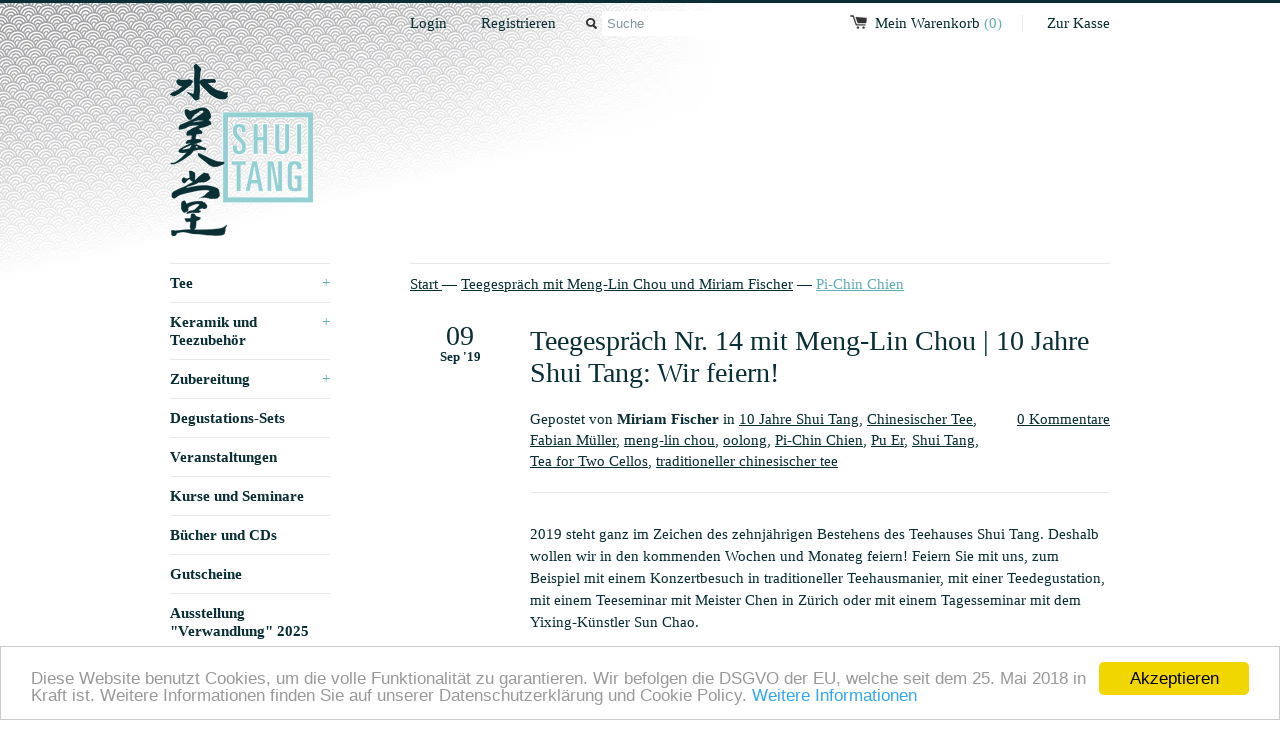

--- FILE ---
content_type: text/html; charset=utf-8
request_url: https://beta.shuitang.ch/blogs/pu-er-und-gelagerter-tee/tagged/pi-chin-chien
body_size: 13699
content:
<!DOCTYPE html>
<!--[if lt IE 7 ]><html class="ie ie6" lang="en"> <![endif]-->
<!--[if IE 7 ]><html class="ie ie7" lang="en"> <![endif]-->
<!--[if IE 8 ]><html class="ie ie8" lang="en"> <![endif]-->
<!--[if (gte IE 9)|!(IE)]><!--><html lang="en"> <!--<![endif]-->
<head>
  <!--<title>
  Teegespräch mit Meng-Lin Chou und Miriam Fischer &ndash; Getaggt &quot;Pi-Chin Chien&quot; &ndash; Shui Tang | Liquid Delicacies
  </title>-->
  <title>
Teegespräch mit Meng-Lin Chou und Miriam Fischer &ndash; tagged "Pi-Chin Chien" &ndash; Shui Tang | Liquid Delicacies
</title>

  
  
  <link rel="canonical" href="https://www.shuitang.ch/blogs/pu-er-und-gelagerter-tee/tagged/pi-chin-chien" />
  <meta charset="utf-8">
  <meta name="viewport" content="width=device-width, initial-scale=1, maximum-scale=1">
  
  <meta property="og:type" content="website" />
  <meta property="og:title" content="Teegespräch mit Meng-Lin Chou und Miriam Fischer" />
  
    <meta property="og:image" content="http://beta.shuitang.ch/cdn/shop/t/2/assets/logo.png?v=11173176497978687951429627688" />
    <meta property="og:image:secure_url" content="https://beta.shuitang.ch/cdn/shop/t/2/assets/logo.png?v=11173176497978687951429627688" />
  



<meta property="og:url" content="https://www.shuitang.ch/blogs/pu-er-und-gelagerter-tee/tagged/pi-chin-chien" />
<meta property="og:site_name" content="Shui Tang | Liquid Delicacies" />
  
 

  
  
  
  
  <link href="//beta.shuitang.ch/cdn/shop/t/2/assets/theme.scss.css?v=112615917025501344481706805500" rel="stylesheet" type="text/css" media="all" />
  <script src="//ajax.googleapis.com/ajax/libs/jquery/1.9.0/jquery.min.js" type="text/javascript"></script>
  
  <!--[if lt IE 9]>
    <script src="//html5shim.googlecode.com/svn/trunk/html5.js"></script>
  <![endif]-->
  
  <!--[if lt IE 8]>
    <script src="//beta.shuitang.ch/cdn/s/shopify/json2.js" type="text/javascript"></script>
  <![endif]-->
  <script src="//beta.shuitang.ch/cdn/shopifycloud/storefront/assets/themes_support/option_selection-b017cd28.js" type="text/javascript"></script>
  <link rel="shortcut icon" href="//beta.shuitang.ch/cdn/shop/t/2/assets/favicon.ico?v=183549823693799901941428575734">
  <link rel="apple-touch-icon" href="//beta.shuitang.ch/cdn/shop/t/2/assets/apple-touch-icon.png?v=126014001527604476341428575734">
  <link rel="apple-touch-icon" sizes="72x72" href="//beta.shuitang.ch/cdn/shop/t/2/assets/apple-touch-icon-72x72.png?v=90122434896318235351428575733">
  <link rel="apple-touch-icon" sizes="114x114" href="//beta.shuitang.ch/cdn/shop/t/2/assets/apple-touch-icon-114x114.png?v=59914786939731460241428575733">
  <script> Shopify.money_format = "SFr. {{amount}}";</script>
  <script src="//beta.shuitang.ch/cdn/shop/t/2/assets/jquery.theme.js?v=6040911234904724871432114257" type="text/javascript"></script>
  <script>window.performance && window.performance.mark && window.performance.mark('shopify.content_for_header.start');</script><meta name="google-site-verification" content="Kj-jmdIjwIOenoOl_SHYsCoUJH6lSkZaSiTW22opCWs">
<meta id="shopify-digital-wallet" name="shopify-digital-wallet" content="/8217529/digital_wallets/dialog">
<meta name="shopify-checkout-api-token" content="8af31ecdbd2c6544ebe3fd2c79752d1b">
<link rel="alternate" type="application/atom+xml" title="Feed" href="/blogs/pu-er-und-gelagerter-tee/tagged/pi-chin-chien.atom" />
<script async="async" src="/checkouts/internal/preloads.js?locale=de-CH"></script>
<link rel="preconnect" href="https://shop.app" crossorigin="anonymous">
<script async="async" src="https://shop.app/checkouts/internal/preloads.js?locale=de-CH&shop_id=8217529" crossorigin="anonymous"></script>
<script id="apple-pay-shop-capabilities" type="application/json">{"shopId":8217529,"countryCode":"CH","currencyCode":"CHF","merchantCapabilities":["supports3DS"],"merchantId":"gid:\/\/shopify\/Shop\/8217529","merchantName":"Shui Tang | Liquid Delicacies","requiredBillingContactFields":["postalAddress","email"],"requiredShippingContactFields":["postalAddress","email"],"shippingType":"shipping","supportedNetworks":["visa","masterCard","amex"],"total":{"type":"pending","label":"Shui Tang | Liquid Delicacies","amount":"1.00"},"shopifyPaymentsEnabled":true,"supportsSubscriptions":true}</script>
<script id="shopify-features" type="application/json">{"accessToken":"8af31ecdbd2c6544ebe3fd2c79752d1b","betas":["rich-media-storefront-analytics"],"domain":"beta.shuitang.ch","predictiveSearch":true,"shopId":8217529,"locale":"de"}</script>
<script>var Shopify = Shopify || {};
Shopify.shop = "shuitang.myshopify.com";
Shopify.locale = "de";
Shopify.currency = {"active":"CHF","rate":"1.0"};
Shopify.country = "CH";
Shopify.theme = {"name":"Simple","id":11247113,"schema_name":null,"schema_version":null,"theme_store_id":578,"role":"main"};
Shopify.theme.handle = "null";
Shopify.theme.style = {"id":null,"handle":null};
Shopify.cdnHost = "beta.shuitang.ch/cdn";
Shopify.routes = Shopify.routes || {};
Shopify.routes.root = "/";</script>
<script type="module">!function(o){(o.Shopify=o.Shopify||{}).modules=!0}(window);</script>
<script>!function(o){function n(){var o=[];function n(){o.push(Array.prototype.slice.apply(arguments))}return n.q=o,n}var t=o.Shopify=o.Shopify||{};t.loadFeatures=n(),t.autoloadFeatures=n()}(window);</script>
<script>
  window.ShopifyPay = window.ShopifyPay || {};
  window.ShopifyPay.apiHost = "shop.app\/pay";
  window.ShopifyPay.redirectState = null;
</script>
<script id="shop-js-analytics" type="application/json">{"pageType":"blog"}</script>
<script defer="defer" async type="module" src="//beta.shuitang.ch/cdn/shopifycloud/shop-js/modules/v2/client.init-shop-cart-sync_KNlu3ypL.de.esm.js"></script>
<script defer="defer" async type="module" src="//beta.shuitang.ch/cdn/shopifycloud/shop-js/modules/v2/chunk.common_SKKNcA3B.esm.js"></script>
<script type="module">
  await import("//beta.shuitang.ch/cdn/shopifycloud/shop-js/modules/v2/client.init-shop-cart-sync_KNlu3ypL.de.esm.js");
await import("//beta.shuitang.ch/cdn/shopifycloud/shop-js/modules/v2/chunk.common_SKKNcA3B.esm.js");

  window.Shopify.SignInWithShop?.initShopCartSync?.({"fedCMEnabled":true,"windoidEnabled":true});

</script>
<script>
  window.Shopify = window.Shopify || {};
  if (!window.Shopify.featureAssets) window.Shopify.featureAssets = {};
  window.Shopify.featureAssets['shop-js'] = {"shop-cart-sync":["modules/v2/client.shop-cart-sync_k8i4GZj8.de.esm.js","modules/v2/chunk.common_SKKNcA3B.esm.js"],"init-fed-cm":["modules/v2/client.init-fed-cm_D0BjbGtx.de.esm.js","modules/v2/chunk.common_SKKNcA3B.esm.js"],"init-shop-email-lookup-coordinator":["modules/v2/client.init-shop-email-lookup-coordinator_C1Mn5gmY.de.esm.js","modules/v2/chunk.common_SKKNcA3B.esm.js"],"shop-cash-offers":["modules/v2/client.shop-cash-offers_B3whTqcF.de.esm.js","modules/v2/chunk.common_SKKNcA3B.esm.js","modules/v2/chunk.modal_DkIG3Fgw.esm.js"],"shop-button":["modules/v2/client.shop-button_D_RfUj15.de.esm.js","modules/v2/chunk.common_SKKNcA3B.esm.js"],"init-windoid":["modules/v2/client.init-windoid_8jeYy5EL.de.esm.js","modules/v2/chunk.common_SKKNcA3B.esm.js"],"avatar":["modules/v2/client.avatar_BTnouDA3.de.esm.js"],"init-shop-cart-sync":["modules/v2/client.init-shop-cart-sync_KNlu3ypL.de.esm.js","modules/v2/chunk.common_SKKNcA3B.esm.js"],"shop-toast-manager":["modules/v2/client.shop-toast-manager_BgCuCmrO.de.esm.js","modules/v2/chunk.common_SKKNcA3B.esm.js"],"pay-button":["modules/v2/client.pay-button_CjdnaBv_.de.esm.js","modules/v2/chunk.common_SKKNcA3B.esm.js"],"shop-login-button":["modules/v2/client.shop-login-button_CEUlukBc.de.esm.js","modules/v2/chunk.common_SKKNcA3B.esm.js","modules/v2/chunk.modal_DkIG3Fgw.esm.js"],"init-customer-accounts-sign-up":["modules/v2/client.init-customer-accounts-sign-up_DzHMkW24.de.esm.js","modules/v2/client.shop-login-button_CEUlukBc.de.esm.js","modules/v2/chunk.common_SKKNcA3B.esm.js","modules/v2/chunk.modal_DkIG3Fgw.esm.js"],"init-shop-for-new-customer-accounts":["modules/v2/client.init-shop-for-new-customer-accounts_YhlXPR3_.de.esm.js","modules/v2/client.shop-login-button_CEUlukBc.de.esm.js","modules/v2/chunk.common_SKKNcA3B.esm.js","modules/v2/chunk.modal_DkIG3Fgw.esm.js"],"init-customer-accounts":["modules/v2/client.init-customer-accounts_OI3KPqOS.de.esm.js","modules/v2/client.shop-login-button_CEUlukBc.de.esm.js","modules/v2/chunk.common_SKKNcA3B.esm.js","modules/v2/chunk.modal_DkIG3Fgw.esm.js"],"shop-follow-button":["modules/v2/client.shop-follow-button_hOj2EoVV.de.esm.js","modules/v2/chunk.common_SKKNcA3B.esm.js","modules/v2/chunk.modal_DkIG3Fgw.esm.js"],"lead-capture":["modules/v2/client.lead-capture_BxEnh2Kl.de.esm.js","modules/v2/chunk.common_SKKNcA3B.esm.js","modules/v2/chunk.modal_DkIG3Fgw.esm.js"],"checkout-modal":["modules/v2/client.checkout-modal_BXOrYBqT.de.esm.js","modules/v2/chunk.common_SKKNcA3B.esm.js","modules/v2/chunk.modal_DkIG3Fgw.esm.js"],"shop-login":["modules/v2/client.shop-login_C0yXGVIT.de.esm.js","modules/v2/chunk.common_SKKNcA3B.esm.js","modules/v2/chunk.modal_DkIG3Fgw.esm.js"],"payment-terms":["modules/v2/client.payment-terms_DLEnrQGV.de.esm.js","modules/v2/chunk.common_SKKNcA3B.esm.js","modules/v2/chunk.modal_DkIG3Fgw.esm.js"]};
</script>
<script>(function() {
  var isLoaded = false;
  function asyncLoad() {
    if (isLoaded) return;
    isLoaded = true;
    var urls = ["https:\/\/inffuse-platform.appspot.com\/plugins\/shopify\/loader.js?_app=calendar\u0026shop=shuitang.myshopify.com\u0026shop=shuitang.myshopify.com"];
    for (var i = 0; i < urls.length; i++) {
      var s = document.createElement('script');
      s.type = 'text/javascript';
      s.async = true;
      s.src = urls[i];
      var x = document.getElementsByTagName('script')[0];
      x.parentNode.insertBefore(s, x);
    }
  };
  if(window.attachEvent) {
    window.attachEvent('onload', asyncLoad);
  } else {
    window.addEventListener('load', asyncLoad, false);
  }
})();</script>
<script id="__st">var __st={"a":8217529,"offset":3600,"reqid":"8e846558-276b-4584-8d2f-03a0ea2b9ad2-1766591413","pageurl":"beta.shuitang.ch\/blogs\/pu-er-und-gelagerter-tee\/tagged\/pi-chin-chien","s":"blogs-6860121","u":"61961fb089bc","p":"blog","rtyp":"blog","rid":6860121};</script>
<script>window.ShopifyPaypalV4VisibilityTracking = true;</script>
<script id="captcha-bootstrap">!function(){'use strict';const t='contact',e='account',n='new_comment',o=[[t,t],['blogs',n],['comments',n],[t,'customer']],c=[[e,'customer_login'],[e,'guest_login'],[e,'recover_customer_password'],[e,'create_customer']],r=t=>t.map((([t,e])=>`form[action*='/${t}']:not([data-nocaptcha='true']) input[name='form_type'][value='${e}']`)).join(','),a=t=>()=>t?[...document.querySelectorAll(t)].map((t=>t.form)):[];function s(){const t=[...o],e=r(t);return a(e)}const i='password',u='form_key',d=['recaptcha-v3-token','g-recaptcha-response','h-captcha-response',i],f=()=>{try{return window.sessionStorage}catch{return}},m='__shopify_v',_=t=>t.elements[u];function p(t,e,n=!1){try{const o=window.sessionStorage,c=JSON.parse(o.getItem(e)),{data:r}=function(t){const{data:e,action:n}=t;return t[m]||n?{data:e,action:n}:{data:t,action:n}}(c);for(const[e,n]of Object.entries(r))t.elements[e]&&(t.elements[e].value=n);n&&o.removeItem(e)}catch(o){console.error('form repopulation failed',{error:o})}}const l='form_type',E='cptcha';function T(t){t.dataset[E]=!0}const w=window,h=w.document,L='Shopify',v='ce_forms',y='captcha';let A=!1;((t,e)=>{const n=(g='f06e6c50-85a8-45c8-87d0-21a2b65856fe',I='https://cdn.shopify.com/shopifycloud/storefront-forms-hcaptcha/ce_storefront_forms_captcha_hcaptcha.v1.5.2.iife.js',D={infoText:'Durch hCaptcha geschützt',privacyText:'Datenschutz',termsText:'Allgemeine Geschäftsbedingungen'},(t,e,n)=>{const o=w[L][v],c=o.bindForm;if(c)return c(t,g,e,D).then(n);var r;o.q.push([[t,g,e,D],n]),r=I,A||(h.body.append(Object.assign(h.createElement('script'),{id:'captcha-provider',async:!0,src:r})),A=!0)});var g,I,D;w[L]=w[L]||{},w[L][v]=w[L][v]||{},w[L][v].q=[],w[L][y]=w[L][y]||{},w[L][y].protect=function(t,e){n(t,void 0,e),T(t)},Object.freeze(w[L][y]),function(t,e,n,w,h,L){const[v,y,A,g]=function(t,e,n){const i=e?o:[],u=t?c:[],d=[...i,...u],f=r(d),m=r(i),_=r(d.filter((([t,e])=>n.includes(e))));return[a(f),a(m),a(_),s()]}(w,h,L),I=t=>{const e=t.target;return e instanceof HTMLFormElement?e:e&&e.form},D=t=>v().includes(t);t.addEventListener('submit',(t=>{const e=I(t);if(!e)return;const n=D(e)&&!e.dataset.hcaptchaBound&&!e.dataset.recaptchaBound,o=_(e),c=g().includes(e)&&(!o||!o.value);(n||c)&&t.preventDefault(),c&&!n&&(function(t){try{if(!f())return;!function(t){const e=f();if(!e)return;const n=_(t);if(!n)return;const o=n.value;o&&e.removeItem(o)}(t);const e=Array.from(Array(32),(()=>Math.random().toString(36)[2])).join('');!function(t,e){_(t)||t.append(Object.assign(document.createElement('input'),{type:'hidden',name:u})),t.elements[u].value=e}(t,e),function(t,e){const n=f();if(!n)return;const o=[...t.querySelectorAll(`input[type='${i}']`)].map((({name:t})=>t)),c=[...d,...o],r={};for(const[a,s]of new FormData(t).entries())c.includes(a)||(r[a]=s);n.setItem(e,JSON.stringify({[m]:1,action:t.action,data:r}))}(t,e)}catch(e){console.error('failed to persist form',e)}}(e),e.submit())}));const S=(t,e)=>{t&&!t.dataset[E]&&(n(t,e.some((e=>e===t))),T(t))};for(const o of['focusin','change'])t.addEventListener(o,(t=>{const e=I(t);D(e)&&S(e,y())}));const B=e.get('form_key'),M=e.get(l),P=B&&M;t.addEventListener('DOMContentLoaded',(()=>{const t=y();if(P)for(const e of t)e.elements[l].value===M&&p(e,B);[...new Set([...A(),...v().filter((t=>'true'===t.dataset.shopifyCaptcha))])].forEach((e=>S(e,t)))}))}(h,new URLSearchParams(w.location.search),n,t,e,['guest_login'])})(!0,!0)}();</script>
<script integrity="sha256-4kQ18oKyAcykRKYeNunJcIwy7WH5gtpwJnB7kiuLZ1E=" data-source-attribution="shopify.loadfeatures" defer="defer" src="//beta.shuitang.ch/cdn/shopifycloud/storefront/assets/storefront/load_feature-a0a9edcb.js" crossorigin="anonymous"></script>
<script crossorigin="anonymous" defer="defer" src="//beta.shuitang.ch/cdn/shopifycloud/storefront/assets/shopify_pay/storefront-65b4c6d7.js?v=20250812"></script>
<script data-source-attribution="shopify.dynamic_checkout.dynamic.init">var Shopify=Shopify||{};Shopify.PaymentButton=Shopify.PaymentButton||{isStorefrontPortableWallets:!0,init:function(){window.Shopify.PaymentButton.init=function(){};var t=document.createElement("script");t.src="https://beta.shuitang.ch/cdn/shopifycloud/portable-wallets/latest/portable-wallets.de.js",t.type="module",document.head.appendChild(t)}};
</script>
<script data-source-attribution="shopify.dynamic_checkout.buyer_consent">
  function portableWalletsHideBuyerConsent(e){var t=document.getElementById("shopify-buyer-consent"),n=document.getElementById("shopify-subscription-policy-button");t&&n&&(t.classList.add("hidden"),t.setAttribute("aria-hidden","true"),n.removeEventListener("click",e))}function portableWalletsShowBuyerConsent(e){var t=document.getElementById("shopify-buyer-consent"),n=document.getElementById("shopify-subscription-policy-button");t&&n&&(t.classList.remove("hidden"),t.removeAttribute("aria-hidden"),n.addEventListener("click",e))}window.Shopify?.PaymentButton&&(window.Shopify.PaymentButton.hideBuyerConsent=portableWalletsHideBuyerConsent,window.Shopify.PaymentButton.showBuyerConsent=portableWalletsShowBuyerConsent);
</script>
<script data-source-attribution="shopify.dynamic_checkout.cart.bootstrap">document.addEventListener("DOMContentLoaded",(function(){function t(){return document.querySelector("shopify-accelerated-checkout-cart, shopify-accelerated-checkout")}if(t())Shopify.PaymentButton.init();else{new MutationObserver((function(e,n){t()&&(Shopify.PaymentButton.init(),n.disconnect())})).observe(document.body,{childList:!0,subtree:!0})}}));
</script>
<link id="shopify-accelerated-checkout-styles" rel="stylesheet" media="screen" href="https://beta.shuitang.ch/cdn/shopifycloud/portable-wallets/latest/accelerated-checkout-backwards-compat.css" crossorigin="anonymous">
<style id="shopify-accelerated-checkout-cart">
        #shopify-buyer-consent {
  margin-top: 1em;
  display: inline-block;
  width: 100%;
}

#shopify-buyer-consent.hidden {
  display: none;
}

#shopify-subscription-policy-button {
  background: none;
  border: none;
  padding: 0;
  text-decoration: underline;
  font-size: inherit;
  cursor: pointer;
}

#shopify-subscription-policy-button::before {
  box-shadow: none;
}

      </style>

<script>window.performance && window.performance.mark && window.performance.mark('shopify.content_for_header.end');</script>
  <link href="//beta.shuitang.ch/cdn/shop/t/2/assets/responsiveslides.css?v=8722321662568508031429787347" rel="stylesheet" type="text/css" media="all" />
  <script src="//beta.shuitang.ch/cdn/shop/t/2/assets/responsiveslides.min.js?v=47287583889467791611429529571" type="text/javascript"></script>
  <script>
      $(function() {
        $("#slider1").responsiveSlides({
        auto: false,
        pager: true,
        nav: true,
        speed: 500,
        namespace: "centered-btns"
      });
      });
  </script>
<link href="https://monorail-edge.shopifysvc.com" rel="dns-prefetch">
<script>(function(){if ("sendBeacon" in navigator && "performance" in window) {try {var session_token_from_headers = performance.getEntriesByType('navigation')[0].serverTiming.find(x => x.name == '_s').description;} catch {var session_token_from_headers = undefined;}var session_cookie_matches = document.cookie.match(/_shopify_s=([^;]*)/);var session_token_from_cookie = session_cookie_matches && session_cookie_matches.length === 2 ? session_cookie_matches[1] : "";var session_token = session_token_from_headers || session_token_from_cookie || "";function handle_abandonment_event(e) {var entries = performance.getEntries().filter(function(entry) {return /monorail-edge.shopifysvc.com/.test(entry.name);});if (!window.abandonment_tracked && entries.length === 0) {window.abandonment_tracked = true;var currentMs = Date.now();var navigation_start = performance.timing.navigationStart;var payload = {shop_id: 8217529,url: window.location.href,navigation_start,duration: currentMs - navigation_start,session_token,page_type: "blog"};window.navigator.sendBeacon("https://monorail-edge.shopifysvc.com/v1/produce", JSON.stringify({schema_id: "online_store_buyer_site_abandonment/1.1",payload: payload,metadata: {event_created_at_ms: currentMs,event_sent_at_ms: currentMs}}));}}window.addEventListener('pagehide', handle_abandonment_event);}}());</script>
<script id="web-pixels-manager-setup">(function e(e,d,r,n,o){if(void 0===o&&(o={}),!Boolean(null===(a=null===(i=window.Shopify)||void 0===i?void 0:i.analytics)||void 0===a?void 0:a.replayQueue)){var i,a;window.Shopify=window.Shopify||{};var t=window.Shopify;t.analytics=t.analytics||{};var s=t.analytics;s.replayQueue=[],s.publish=function(e,d,r){return s.replayQueue.push([e,d,r]),!0};try{self.performance.mark("wpm:start")}catch(e){}var l=function(){var e={modern:/Edge?\/(1{2}[4-9]|1[2-9]\d|[2-9]\d{2}|\d{4,})\.\d+(\.\d+|)|Firefox\/(1{2}[4-9]|1[2-9]\d|[2-9]\d{2}|\d{4,})\.\d+(\.\d+|)|Chrom(ium|e)\/(9{2}|\d{3,})\.\d+(\.\d+|)|(Maci|X1{2}).+ Version\/(15\.\d+|(1[6-9]|[2-9]\d|\d{3,})\.\d+)([,.]\d+|)( \(\w+\)|)( Mobile\/\w+|) Safari\/|Chrome.+OPR\/(9{2}|\d{3,})\.\d+\.\d+|(CPU[ +]OS|iPhone[ +]OS|CPU[ +]iPhone|CPU IPhone OS|CPU iPad OS)[ +]+(15[._]\d+|(1[6-9]|[2-9]\d|\d{3,})[._]\d+)([._]\d+|)|Android:?[ /-](13[3-9]|1[4-9]\d|[2-9]\d{2}|\d{4,})(\.\d+|)(\.\d+|)|Android.+Firefox\/(13[5-9]|1[4-9]\d|[2-9]\d{2}|\d{4,})\.\d+(\.\d+|)|Android.+Chrom(ium|e)\/(13[3-9]|1[4-9]\d|[2-9]\d{2}|\d{4,})\.\d+(\.\d+|)|SamsungBrowser\/([2-9]\d|\d{3,})\.\d+/,legacy:/Edge?\/(1[6-9]|[2-9]\d|\d{3,})\.\d+(\.\d+|)|Firefox\/(5[4-9]|[6-9]\d|\d{3,})\.\d+(\.\d+|)|Chrom(ium|e)\/(5[1-9]|[6-9]\d|\d{3,})\.\d+(\.\d+|)([\d.]+$|.*Safari\/(?![\d.]+ Edge\/[\d.]+$))|(Maci|X1{2}).+ Version\/(10\.\d+|(1[1-9]|[2-9]\d|\d{3,})\.\d+)([,.]\d+|)( \(\w+\)|)( Mobile\/\w+|) Safari\/|Chrome.+OPR\/(3[89]|[4-9]\d|\d{3,})\.\d+\.\d+|(CPU[ +]OS|iPhone[ +]OS|CPU[ +]iPhone|CPU IPhone OS|CPU iPad OS)[ +]+(10[._]\d+|(1[1-9]|[2-9]\d|\d{3,})[._]\d+)([._]\d+|)|Android:?[ /-](13[3-9]|1[4-9]\d|[2-9]\d{2}|\d{4,})(\.\d+|)(\.\d+|)|Mobile Safari.+OPR\/([89]\d|\d{3,})\.\d+\.\d+|Android.+Firefox\/(13[5-9]|1[4-9]\d|[2-9]\d{2}|\d{4,})\.\d+(\.\d+|)|Android.+Chrom(ium|e)\/(13[3-9]|1[4-9]\d|[2-9]\d{2}|\d{4,})\.\d+(\.\d+|)|Android.+(UC? ?Browser|UCWEB|U3)[ /]?(15\.([5-9]|\d{2,})|(1[6-9]|[2-9]\d|\d{3,})\.\d+)\.\d+|SamsungBrowser\/(5\.\d+|([6-9]|\d{2,})\.\d+)|Android.+MQ{2}Browser\/(14(\.(9|\d{2,})|)|(1[5-9]|[2-9]\d|\d{3,})(\.\d+|))(\.\d+|)|K[Aa][Ii]OS\/(3\.\d+|([4-9]|\d{2,})\.\d+)(\.\d+|)/},d=e.modern,r=e.legacy,n=navigator.userAgent;return n.match(d)?"modern":n.match(r)?"legacy":"unknown"}(),u="modern"===l?"modern":"legacy",c=(null!=n?n:{modern:"",legacy:""})[u],f=function(e){return[e.baseUrl,"/wpm","/b",e.hashVersion,"modern"===e.buildTarget?"m":"l",".js"].join("")}({baseUrl:d,hashVersion:r,buildTarget:u}),m=function(e){var d=e.version,r=e.bundleTarget,n=e.surface,o=e.pageUrl,i=e.monorailEndpoint;return{emit:function(e){var a=e.status,t=e.errorMsg,s=(new Date).getTime(),l=JSON.stringify({metadata:{event_sent_at_ms:s},events:[{schema_id:"web_pixels_manager_load/3.1",payload:{version:d,bundle_target:r,page_url:o,status:a,surface:n,error_msg:t},metadata:{event_created_at_ms:s}}]});if(!i)return console&&console.warn&&console.warn("[Web Pixels Manager] No Monorail endpoint provided, skipping logging."),!1;try{return self.navigator.sendBeacon.bind(self.navigator)(i,l)}catch(e){}var u=new XMLHttpRequest;try{return u.open("POST",i,!0),u.setRequestHeader("Content-Type","text/plain"),u.send(l),!0}catch(e){return console&&console.warn&&console.warn("[Web Pixels Manager] Got an unhandled error while logging to Monorail."),!1}}}}({version:r,bundleTarget:l,surface:e.surface,pageUrl:self.location.href,monorailEndpoint:e.monorailEndpoint});try{o.browserTarget=l,function(e){var d=e.src,r=e.async,n=void 0===r||r,o=e.onload,i=e.onerror,a=e.sri,t=e.scriptDataAttributes,s=void 0===t?{}:t,l=document.createElement("script"),u=document.querySelector("head"),c=document.querySelector("body");if(l.async=n,l.src=d,a&&(l.integrity=a,l.crossOrigin="anonymous"),s)for(var f in s)if(Object.prototype.hasOwnProperty.call(s,f))try{l.dataset[f]=s[f]}catch(e){}if(o&&l.addEventListener("load",o),i&&l.addEventListener("error",i),u)u.appendChild(l);else{if(!c)throw new Error("Did not find a head or body element to append the script");c.appendChild(l)}}({src:f,async:!0,onload:function(){if(!function(){var e,d;return Boolean(null===(d=null===(e=window.Shopify)||void 0===e?void 0:e.analytics)||void 0===d?void 0:d.initialized)}()){var d=window.webPixelsManager.init(e)||void 0;if(d){var r=window.Shopify.analytics;r.replayQueue.forEach((function(e){var r=e[0],n=e[1],o=e[2];d.publishCustomEvent(r,n,o)})),r.replayQueue=[],r.publish=d.publishCustomEvent,r.visitor=d.visitor,r.initialized=!0}}},onerror:function(){return m.emit({status:"failed",errorMsg:"".concat(f," has failed to load")})},sri:function(e){var d=/^sha384-[A-Za-z0-9+/=]+$/;return"string"==typeof e&&d.test(e)}(c)?c:"",scriptDataAttributes:o}),m.emit({status:"loading"})}catch(e){m.emit({status:"failed",errorMsg:(null==e?void 0:e.message)||"Unknown error"})}}})({shopId: 8217529,storefrontBaseUrl: "https://www.shuitang.ch",extensionsBaseUrl: "https://extensions.shopifycdn.com/cdn/shopifycloud/web-pixels-manager",monorailEndpoint: "https://monorail-edge.shopifysvc.com/unstable/produce_batch",surface: "storefront-renderer",enabledBetaFlags: ["2dca8a86","a0d5f9d2"],webPixelsConfigList: [{"id":"357924931","configuration":"{\"config\":\"{\\\"pixel_id\\\":\\\"G-G3TS8MP074\\\",\\\"target_country\\\":\\\"CH\\\",\\\"gtag_events\\\":[{\\\"type\\\":\\\"begin_checkout\\\",\\\"action_label\\\":\\\"G-G3TS8MP074\\\"},{\\\"type\\\":\\\"search\\\",\\\"action_label\\\":\\\"G-G3TS8MP074\\\"},{\\\"type\\\":\\\"view_item\\\",\\\"action_label\\\":[\\\"G-G3TS8MP074\\\",\\\"MC-YG8FTWSJSH\\\"]},{\\\"type\\\":\\\"purchase\\\",\\\"action_label\\\":[\\\"G-G3TS8MP074\\\",\\\"MC-YG8FTWSJSH\\\"]},{\\\"type\\\":\\\"page_view\\\",\\\"action_label\\\":[\\\"G-G3TS8MP074\\\",\\\"MC-YG8FTWSJSH\\\"]},{\\\"type\\\":\\\"add_payment_info\\\",\\\"action_label\\\":\\\"G-G3TS8MP074\\\"},{\\\"type\\\":\\\"add_to_cart\\\",\\\"action_label\\\":\\\"G-G3TS8MP074\\\"}],\\\"enable_monitoring_mode\\\":false}\"}","eventPayloadVersion":"v1","runtimeContext":"OPEN","scriptVersion":"b2a88bafab3e21179ed38636efcd8a93","type":"APP","apiClientId":1780363,"privacyPurposes":[],"dataSharingAdjustments":{"protectedCustomerApprovalScopes":["read_customer_address","read_customer_email","read_customer_name","read_customer_personal_data","read_customer_phone"]}},{"id":"shopify-app-pixel","configuration":"{}","eventPayloadVersion":"v1","runtimeContext":"STRICT","scriptVersion":"0450","apiClientId":"shopify-pixel","type":"APP","privacyPurposes":["ANALYTICS","MARKETING"]},{"id":"shopify-custom-pixel","eventPayloadVersion":"v1","runtimeContext":"LAX","scriptVersion":"0450","apiClientId":"shopify-pixel","type":"CUSTOM","privacyPurposes":["ANALYTICS","MARKETING"]}],isMerchantRequest: false,initData: {"shop":{"name":"Shui Tang | Liquid Delicacies","paymentSettings":{"currencyCode":"CHF"},"myshopifyDomain":"shuitang.myshopify.com","countryCode":"CH","storefrontUrl":"https:\/\/www.shuitang.ch"},"customer":null,"cart":null,"checkout":null,"productVariants":[],"purchasingCompany":null},},"https://beta.shuitang.ch/cdn","da62cc92w68dfea28pcf9825a4m392e00d0",{"modern":"","legacy":""},{"shopId":"8217529","storefrontBaseUrl":"https:\/\/www.shuitang.ch","extensionBaseUrl":"https:\/\/extensions.shopifycdn.com\/cdn\/shopifycloud\/web-pixels-manager","surface":"storefront-renderer","enabledBetaFlags":"[\"2dca8a86\", \"a0d5f9d2\"]","isMerchantRequest":"false","hashVersion":"da62cc92w68dfea28pcf9825a4m392e00d0","publish":"custom","events":"[[\"page_viewed\",{}]]"});</script><script>
  window.ShopifyAnalytics = window.ShopifyAnalytics || {};
  window.ShopifyAnalytics.meta = window.ShopifyAnalytics.meta || {};
  window.ShopifyAnalytics.meta.currency = 'CHF';
  var meta = {"page":{"pageType":"blog","resourceType":"blog","resourceId":6860121,"requestId":"8e846558-276b-4584-8d2f-03a0ea2b9ad2-1766591413"}};
  for (var attr in meta) {
    window.ShopifyAnalytics.meta[attr] = meta[attr];
  }
</script>
<script class="analytics">
  (function () {
    var customDocumentWrite = function(content) {
      var jquery = null;

      if (window.jQuery) {
        jquery = window.jQuery;
      } else if (window.Checkout && window.Checkout.$) {
        jquery = window.Checkout.$;
      }

      if (jquery) {
        jquery('body').append(content);
      }
    };

    var hasLoggedConversion = function(token) {
      if (token) {
        return document.cookie.indexOf('loggedConversion=' + token) !== -1;
      }
      return false;
    }

    var setCookieIfConversion = function(token) {
      if (token) {
        var twoMonthsFromNow = new Date(Date.now());
        twoMonthsFromNow.setMonth(twoMonthsFromNow.getMonth() + 2);

        document.cookie = 'loggedConversion=' + token + '; expires=' + twoMonthsFromNow;
      }
    }

    var trekkie = window.ShopifyAnalytics.lib = window.trekkie = window.trekkie || [];
    if (trekkie.integrations) {
      return;
    }
    trekkie.methods = [
      'identify',
      'page',
      'ready',
      'track',
      'trackForm',
      'trackLink'
    ];
    trekkie.factory = function(method) {
      return function() {
        var args = Array.prototype.slice.call(arguments);
        args.unshift(method);
        trekkie.push(args);
        return trekkie;
      };
    };
    for (var i = 0; i < trekkie.methods.length; i++) {
      var key = trekkie.methods[i];
      trekkie[key] = trekkie.factory(key);
    }
    trekkie.load = function(config) {
      trekkie.config = config || {};
      trekkie.config.initialDocumentCookie = document.cookie;
      var first = document.getElementsByTagName('script')[0];
      var script = document.createElement('script');
      script.type = 'text/javascript';
      script.onerror = function(e) {
        var scriptFallback = document.createElement('script');
        scriptFallback.type = 'text/javascript';
        scriptFallback.onerror = function(error) {
                var Monorail = {
      produce: function produce(monorailDomain, schemaId, payload) {
        var currentMs = new Date().getTime();
        var event = {
          schema_id: schemaId,
          payload: payload,
          metadata: {
            event_created_at_ms: currentMs,
            event_sent_at_ms: currentMs
          }
        };
        return Monorail.sendRequest("https://" + monorailDomain + "/v1/produce", JSON.stringify(event));
      },
      sendRequest: function sendRequest(endpointUrl, payload) {
        // Try the sendBeacon API
        if (window && window.navigator && typeof window.navigator.sendBeacon === 'function' && typeof window.Blob === 'function' && !Monorail.isIos12()) {
          var blobData = new window.Blob([payload], {
            type: 'text/plain'
          });

          if (window.navigator.sendBeacon(endpointUrl, blobData)) {
            return true;
          } // sendBeacon was not successful

        } // XHR beacon

        var xhr = new XMLHttpRequest();

        try {
          xhr.open('POST', endpointUrl);
          xhr.setRequestHeader('Content-Type', 'text/plain');
          xhr.send(payload);
        } catch (e) {
          console.log(e);
        }

        return false;
      },
      isIos12: function isIos12() {
        return window.navigator.userAgent.lastIndexOf('iPhone; CPU iPhone OS 12_') !== -1 || window.navigator.userAgent.lastIndexOf('iPad; CPU OS 12_') !== -1;
      }
    };
    Monorail.produce('monorail-edge.shopifysvc.com',
      'trekkie_storefront_load_errors/1.1',
      {shop_id: 8217529,
      theme_id: 11247113,
      app_name: "storefront",
      context_url: window.location.href,
      source_url: "//beta.shuitang.ch/cdn/s/trekkie.storefront.8f32c7f0b513e73f3235c26245676203e1209161.min.js"});

        };
        scriptFallback.async = true;
        scriptFallback.src = '//beta.shuitang.ch/cdn/s/trekkie.storefront.8f32c7f0b513e73f3235c26245676203e1209161.min.js';
        first.parentNode.insertBefore(scriptFallback, first);
      };
      script.async = true;
      script.src = '//beta.shuitang.ch/cdn/s/trekkie.storefront.8f32c7f0b513e73f3235c26245676203e1209161.min.js';
      first.parentNode.insertBefore(script, first);
    };
    trekkie.load(
      {"Trekkie":{"appName":"storefront","development":false,"defaultAttributes":{"shopId":8217529,"isMerchantRequest":null,"themeId":11247113,"themeCityHash":"16201964362950387687","contentLanguage":"de","currency":"CHF","eventMetadataId":"ae30dea9-4e32-47ca-9587-805f04671305"},"isServerSideCookieWritingEnabled":true,"monorailRegion":"shop_domain","enabledBetaFlags":["65f19447"]},"Session Attribution":{},"S2S":{"facebookCapiEnabled":false,"source":"trekkie-storefront-renderer","apiClientId":580111}}
    );

    var loaded = false;
    trekkie.ready(function() {
      if (loaded) return;
      loaded = true;

      window.ShopifyAnalytics.lib = window.trekkie;

      var originalDocumentWrite = document.write;
      document.write = customDocumentWrite;
      try { window.ShopifyAnalytics.merchantGoogleAnalytics.call(this); } catch(error) {};
      document.write = originalDocumentWrite;

      window.ShopifyAnalytics.lib.page(null,{"pageType":"blog","resourceType":"blog","resourceId":6860121,"requestId":"8e846558-276b-4584-8d2f-03a0ea2b9ad2-1766591413","shopifyEmitted":true});

      var match = window.location.pathname.match(/checkouts\/(.+)\/(thank_you|post_purchase)/)
      var token = match? match[1]: undefined;
      if (!hasLoggedConversion(token)) {
        setCookieIfConversion(token);
        
      }
    });


        var eventsListenerScript = document.createElement('script');
        eventsListenerScript.async = true;
        eventsListenerScript.src = "//beta.shuitang.ch/cdn/shopifycloud/storefront/assets/shop_events_listener-3da45d37.js";
        document.getElementsByTagName('head')[0].appendChild(eventsListenerScript);

})();</script>
  <script>
  if (!window.ga || (window.ga && typeof window.ga !== 'function')) {
    window.ga = function ga() {
      (window.ga.q = window.ga.q || []).push(arguments);
      if (window.Shopify && window.Shopify.analytics && typeof window.Shopify.analytics.publish === 'function') {
        window.Shopify.analytics.publish("ga_stub_called", {}, {sendTo: "google_osp_migration"});
      }
      console.error("Shopify's Google Analytics stub called with:", Array.from(arguments), "\nSee https://help.shopify.com/manual/promoting-marketing/pixels/pixel-migration#google for more information.");
    };
    if (window.Shopify && window.Shopify.analytics && typeof window.Shopify.analytics.publish === 'function') {
      window.Shopify.analytics.publish("ga_stub_initialized", {}, {sendTo: "google_osp_migration"});
    }
  }
</script>
<script
  defer
  src="https://beta.shuitang.ch/cdn/shopifycloud/perf-kit/shopify-perf-kit-2.1.2.min.js"
  data-application="storefront-renderer"
  data-shop-id="8217529"
  data-render-region="gcp-us-east1"
  data-page-type="blog"
  data-theme-instance-id="11247113"
  data-theme-name=""
  data-theme-version=""
  data-monorail-region="shop_domain"
  data-resource-timing-sampling-rate="10"
  data-shs="true"
  data-shs-beacon="true"
  data-shs-export-with-fetch="true"
  data-shs-logs-sample-rate="1"
  data-shs-beacon-endpoint="https://beta.shuitang.ch/api/collect"
></script>
</head>

<body id="teegespraech-mit-meng-lin-chou-und-miriam-fischer" class="template-blog" >
  <div id="fb-root"></div>
<script>(function(d, s, id) {
  var js, fjs = d.getElementsByTagName(s)[0];
  if (d.getElementById(id)) return;
  js = d.createElement(s); js.id = id;
  js.src = "//connect.facebook.net/de_DE/sdk.js#xfbml=1&version=v2.3";
  fjs.parentNode.insertBefore(js, fjs);
}(document, 'script', 'facebook-jssdk'));</script>
  <div id="cart-animation">1</div>
  <div id="fb-root"></div>
  <script>(function(d, s, id) {
    var js, fjs = d.getElementsByTagName(s)[0];
    if (d.getElementById(id)) return;
    js = d.createElement(s); js.id = id;
    js.src = "//connect.facebook.net/en_US/all.js#xfbml=1&appId=1743713679100277";
    fjs.parentNode.insertBefore(js, fjs);
  }(document, 'script', 'facebook-jssdk'));</script>
  <!--START DRAWER-->
  <div id="drawer">
    <div class="container">
      
      <div class="sixteen columns description">
        <p class="empty">Ihr Warenkorb ist leer.</p>
      </div>
      
    </div>
  </div>
  <!--END DRAWER-->
   <!--START HEADER-->
  <header>
    <!--START CONTAINER-->
    <div class="container upper">
      <!--START SIDEBAR-->
      <div class="three columns product-search-wrapper">
        <!--<div id="product-search">
          <form action="/search" method="get" class="search-form" role="search">
            <input type="hidden" name="type" value="product" />
            <input type="submit" id="search-submit" class="icon " />
            <input class="search" placeholder="Suche" name="q" type="text" id="search-field"  />
          </form>
          <br class="clear">
        </div> -->
      </div>
      <!--END SIDEBAR-->
      <!--START TOP NAV-->
      <div class="seven columns offset-by-one desktop">
        <nav>
          
          
            
              <a href="/account/login" id="customer_login_link">Login</a> 
              
                <a href="/account/register" id="customer_register_link">Registrieren</a>
              
            
          <div id="product-search" style="display:inline; position:absolute;">
          <form action="/search" method="get" class="search-form" role="search">
            <input type="hidden" name="type" value="product" />
            <input type="submit" id="search-submit" class="icon " />
            <input class="search" placeholder="Suche" name="q" type="text" id="search-field"  />
          </form>
          <br class="clear">
        </div>
          
        </nav>
      </div>
      <!--END TOP NAV-->
      <!--START MINICART-->
      <div class="five columns minicart-wrapper">
        <div id="minicart">
          <a href="#" class="toggle-drawer cart desktop ">Mein Warenkorb<span id="cart-target-desktop" class="count cart-target"> (0)</span></a>
          <a href="/cart" class="cart mobile  cart-target">Mein Warenkorb<span id="cart-target-mobile" class="count cart-target"> (0)</span></a>
          <a href="/cart" class="checkout">Zur Kasse</a>
        </div>
      </div>
      <!--END MINI CART-->
    </div>
    <!--END CONTAINER-->

    <!--START CONTAINER-->
    <div class="container lower">
      <div class="sixteen columns">
        <div class="table logo-tagline">
          <div class="table-cell">
            <h1 id="logo">
              <a href="/">
                
                <img src="//beta.shuitang.ch/cdn/shop/t/2/assets/logo.png?v=11173176497978687951429627688" alt="Shui Tang | Liquid Delicacies" />
                
              </a>
            </h1>
          </div>

          <div class="table-cell">
            <div id="tagline" class="desktop">
              <h3>
              
              </h3>
            </div>
          </div>
        </div>
      </div>
    </div>

  </header>
    <!--START HEADER-->
  <!--START CONTAINER-->
  <div class="container">
    <!--START SIDEBAR-->
    <div id="sidebar" class="three columns">
      <nav>
        <a href="#" id="toggle-menu" class="mobile"><span>Menü</span></a>
        <ul id="main-menu" class="accordion">
                   
            
            
            
                          
                           
            <li>    
              <a href="#" class="accordion-button">Tee
                <span>+</span>
              </a>
              <div class="accordion-content" style="display:none" >
                
<!-- 					<img src="https://shop.shuitang.ch/themes/my-theme/img/green_leaf.jpg" style="float:left;"> -->
                
                <img src="https://cdn.shopify.com/s/files/1/0821/7529/files/selection_closed.jpg?6542028132073442348" style="float:left;">
                
                <a href="/collections/selection" >Selection </a>
                
<!-- 					<img src="https://shop.shuitang.ch/themes/my-theme/img/green_leaf.jpg" style="float:left;"> -->
                
                <img src="https://cdn.shopify.com/s/files/1/0821/7529/files/green_closed.jpg?6542028132073442348" style="float:left;">
                
                <a href="/collections/weisser-tee" >Weisser Tee </a>
                
<!-- 					<img src="https://shop.shuitang.ch/themes/my-theme/img/green_leaf.jpg" style="float:left;"> -->
                
                <img src="https://cdn.shopify.com/s/files/1/0821/7529/files/green_closed.jpg?6542028132073442348" style="float:left;">
                
                <a href="/collections/gelber-tee" >Gelber Tee </a>
                
<!-- 					<img src="https://shop.shuitang.ch/themes/my-theme/img/green_leaf.jpg" style="float:left;"> -->
                
                <img src="https://cdn.shopify.com/s/files/1/0821/7529/files/green_closed.jpg?6542028132073442348" style="float:left;">
                
                <a href="/collections/gruentee" >Grüntee </a>
                
<!-- 					<img src="https://shop.shuitang.ch/themes/my-theme/img/green_leaf.jpg" style="float:left;"> -->
                
                <img src="https://cdn.shopify.com/s/files/1/0821/7529/files/blue_closed.jpg?6542028132073442348" style="float:left;">
                
                <a href="/collections/oolong" >Oolong </a>
                
<!-- 					<img src="https://shop.shuitang.ch/themes/my-theme/img/green_leaf.jpg" style="float:left;"> -->
                
                <img src="https://cdn.shopify.com/s/files/1/0821/7529/files/red_closed.jpg?6542028132073442348" style="float:left;">
                
                
                <a href="/collections/roter-tee" >Roter Tee </a>
                
<!-- 					<img src="https://shop.shuitang.ch/themes/my-theme/img/green_leaf.jpg" style="float:left;"> -->
                
                <img src="https://cdn.shopify.com/s/files/1/0821/7529/files/red_closed.jpg?6542028132073442348" style="float:left;">
                
                
                <a href="/collections/schwarztee" >Schwarztee </a>
                
              </div>
            </li>              
            
                   
            
            
            
                          
                           
            <li>    
              <a href="#" class="accordion-button">Keramik und Teezubehör
                <span>+</span>
              </a>
              <div class="accordion-content" style="display:none" >
                
<!-- 					<img src="https://shop.shuitang.ch/themes/my-theme/img/green_leaf.jpg" style="float:left;"> -->
                
<!--                 <img src="https://cdn.shopify.com/s/files/1/0821/7529/files/green_closed.jpg?6542028132073442348" style="float:left;"> -->
                
                <a href="/collections/teeschalen" >Teeschalen </a>
                
<!-- 					<img src="https://shop.shuitang.ch/themes/my-theme/img/green_leaf.jpg" style="float:left;"> -->
                
<!--                 <img src="https://cdn.shopify.com/s/files/1/0821/7529/files/green_closed.jpg?6542028132073442348" style="float:left;"> -->
                
                <a href="/collections/kannen-und-kruge" >Kannen und Krüge </a>
                
<!-- 					<img src="https://shop.shuitang.ch/themes/my-theme/img/green_leaf.jpg" style="float:left;"> -->
                
<!--                 <img src="https://cdn.shopify.com/s/files/1/0821/7529/files/green_closed.jpg?6542028132073442348" style="float:left;"> -->
                
                <a href="/collections/gaiwan" >Gaiwan </a>
                
<!-- 					<img src="https://shop.shuitang.ch/themes/my-theme/img/green_leaf.jpg" style="float:left;"> -->
                
<!--                 <img src="https://cdn.shopify.com/s/files/1/0821/7529/files/green_closed.jpg?6542028132073442348" style="float:left;"> -->
                
                <a href="/collections/teeschiffe" >Teeschiffe </a>
                
<!-- 					<img src="https://shop.shuitang.ch/themes/my-theme/img/green_leaf.jpg" style="float:left;"> -->
                
<!--                 <img src="https://cdn.shopify.com/s/files/1/0821/7529/files/green_closed.jpg?6542028132073442348" style="float:left;"> -->
                
                <a href="/collections/teebesteck" >Teebesteck </a>
                
<!-- 					<img src="https://shop.shuitang.ch/themes/my-theme/img/green_leaf.jpg" style="float:left;"> -->
                
<!--                 <img src="https://cdn.shopify.com/s/files/1/0821/7529/files/green_closed.jpg?6542028132073442348" style="float:left;"> -->
                
                <a href="/collections/original-yixing-kuenstlerkannen" >Yixing Künstlerkannen </a>
                
<!-- 					<img src="https://shop.shuitang.ch/themes/my-theme/img/green_leaf.jpg" style="float:left;"> -->
                
<!--                 <img src="https://cdn.shopify.com/s/files/1/0821/7529/files/green_closed.jpg?6542028132073442348" style="float:left;"> -->
                
                <a href="/collections/original-yixing-modellierte-kannen" >Yixing modellierte Kannen </a>
                
              </div>
            </li>              
            
                   
            
            
            
                          
                           
            <li>    
              <a href="#" class="accordion-button">Zubereitung
                <span>+</span>
              </a>
              <div class="accordion-content" style="display:none" >
                
<!-- 					<img src="https://shop.shuitang.ch/themes/my-theme/img/green_leaf.jpg" style="float:left;"> -->
                
<!--                 <img src="https://cdn.shopify.com/s/files/1/0821/7529/files/green_closed.jpg?6542028132073442348" style="float:left;"> -->
                
                <a href="/pages/gaiwan" >Gaiwan </a>
                
<!-- 					<img src="https://shop.shuitang.ch/themes/my-theme/img/green_leaf.jpg" style="float:left;"> -->
                
<!--                 <img src="https://cdn.shopify.com/s/files/1/0821/7529/files/green_closed.jpg?6542028132073442348" style="float:left;"> -->
                
                <a href="/pages/cha-no-yu" >Cha No Yu  </a>
                
<!-- 					<img src="https://shop.shuitang.ch/themes/my-theme/img/green_leaf.jpg" style="float:left;"> -->
                
<!--                 <img src="https://cdn.shopify.com/s/files/1/0821/7529/files/green_closed.jpg?6542028132073442348" style="float:left;"> -->
                
                <a href="/pages/gongfu-cha" >Gongfu Cha  </a>
                
              </div>
            </li>              
            
                   
            
            
            
                          
                         
            <li><a href="/collections/degustations-set">Degustations-Sets</a></li>
            
                   
            
            
            
                          
                         
            <li><a href="/blogs/news-und-events">Veranstaltungen</a></li>
            
                   
            
            
            
                          
                         
            <li><a href="/collections/kurse-und-seminare">Kurse und Seminare</a></li>
            
                   
            
            
            
                          
                         
            <li><a href="/collections/publikationen">Bücher und CDs</a></li>
            
                   
            
            
            
                          
                         
            <li><a href="/collections/gutscheine">Gutscheine</a></li>
            
                   
            
            
            
                          
                         
            <li><a href="https://www.shuitang.ch/pages/ausstellung-verwandlung-2025">Ausstellung "Verwandlung" 2025</a></li>
            
                   
            
            
            
                          
                           
            <li>    
              <a href="#" class="accordion-button">15 Jahre Shui Tang
                <span>+</span>
              </a>
              <div class="accordion-content" style="display:none" >
                
<!-- 					<img src="https://shop.shuitang.ch/themes/my-theme/img/green_leaf.jpg" style="float:left;"> -->
                
<!--                 <img src="https://cdn.shopify.com/s/files/1/0821/7529/files/green_closed.jpg?6542028132073442348" style="float:left;"> -->
                
                <a href="/pages/15-jahre-shui-tang-die-mutation-der-tee-und-gongfucha" >15 Jahre Shui Tang: die Mutation, der Tee und Gongfucha </a>
                
<!-- 					<img src="https://shop.shuitang.ch/themes/my-theme/img/green_leaf.jpg" style="float:left;"> -->
                
<!--                 <img src="https://cdn.shopify.com/s/files/1/0821/7529/files/green_closed.jpg?6542028132073442348" style="float:left;"> -->
                
                <a href="/pages/notizen-zu-15-jubilaeumstee-von-shui-tang" >Notizen zum Jubiläumstee </a>
                
              </div>
            </li>              
            
                   
            
            
            
                          
                         
            <li><a href="/blogs/news">News</a></li>
            
                   
            
            
            
                          
                         
            <li><a href="/blogs/pu-er-und-gelagerter-tee">Teegespräche mit Meng-Lin Chou</a></li>
            
                   
            
            
            
                          
                         
            <li><a href="/pages/texte-zur-teekultur">Texte zur Teekultur</a></li>
            
                   
            
            
            
                          
                           
            <li>    
              <a href="#" class="accordion-button">Über uns
                <span>+</span>
              </a>
              <div class="accordion-content" style="display:none" >
                
<!-- 					<img src="https://shop.shuitang.ch/themes/my-theme/img/green_leaf.jpg" style="float:left;"> -->
                
<!--                 <img src="https://cdn.shopify.com/s/files/1/0821/7529/files/green_closed.jpg?6542028132073442348" style="float:left;"> -->
                
                <a href="/pages/about-us" >Über uns </a>
                
<!-- 					<img src="https://shop.shuitang.ch/themes/my-theme/img/green_leaf.jpg" style="float:left;"> -->
                
<!--                 <img src="https://cdn.shopify.com/s/files/1/0821/7529/files/green_closed.jpg?6542028132073442348" style="float:left;"> -->
                
                <a href="/pages/der-hirsch-der-tee-und-zurich" >10 Jahre Shui Tang: Der Hirsch, der Tee und Zürich </a>
                
<!-- 					<img src="https://shop.shuitang.ch/themes/my-theme/img/green_leaf.jpg" style="float:left;"> -->
                
<!--                 <img src="https://cdn.shopify.com/s/files/1/0821/7529/files/green_closed.jpg?6542028132073442348" style="float:left;"> -->
                
                <a href="https://www.shuitang.ch/pages/datenschutz-und-cookie-policy" >Datenschutzbestimmungen </a>
                
              </div>
            </li>              
            
          
          
            
            <li class="mobile"><a href="/account/login" id="customer_login_link">Login</a></li>
            
            <li class="mobile"><a href="/account/register" id="customer_register_link">Registrieren</a></li>
            
            
          
        </ul>
        <div id="social">
          <a href="https://www.facebook.com/shuitang.ch" target="_blank" class="facebook "></a>
          
          <a href="https://www.instagram.com/shuitang_gmbh/?hl=en" target="_blank" class="instagram "></a>
          
          
          
          
          <a href="/blogs/news.atom" target="_blank" class="rss "></a>
        </div>
      </nav>
    </div>
    <!--END SIDEBAR-->
    <!--START MAIN-->
    <div id="main" class="twelve columns offset-by-one">
      <div id="page-content">  
      
<!--START BREADCRUMB-->
<div id="breadcrumb" class="desktop">
  <span itemscope itemtype="http://data-vocabulary.org/Breadcrumb">
    <a href="/"  itemprop="url">
      <span itemprop="title">Start</span>
    </a>
  </span>
  &mdash;
	
	
	
	
	
	
	
		
		<a href="/blogs/pu-er-und-gelagerter-tee">Teegespräch mit Meng-Lin Chou und Miriam Fischer</a>  &mdash;  <a href="/blogs/pu-er-und-gelagerter-tee/tagged/pi-chin-chien" class="active">Pi-Chin Chien</a>
		
	
	
</div>
<!--END BREADCRUMB-->
<!--START BLOG-->
<div class="twelve columns alpha omega">
	
	<!--START POST-->
	<article class="post first last clearfix">
		<div class="two columns alpha date">
			09
			<span>Sep '19</span>
		</div>
		<div class="ten columns content omega clearfix">
			<h2><a href="/blogs/pu-er-und-gelagerter-tee/teegesprach-nr-14-mit-meng-lin-chou-10-jahre-shui-tang-wir-feiern">Teegespräch Nr. 14 mit Meng-Lin Chou | 10 Jahre Shui Tang: Wir feiern!</a></h2>
			<div class="info clearfix">
				<div class="eight columns alpha">
				

				Gepostet von <b>Miriam Fischer</b> in <a href="/blogs/pu-er-und-gelagerter-tee/tagged/10-jahre-shui-tang">10 Jahre Shui Tang</a>, <a href="/blogs/pu-er-und-gelagerter-tee/tagged/chinesischer-tee">Chinesischer Tee</a>, <a href="/blogs/pu-er-und-gelagerter-tee/tagged/fabian-mueller">Fabian Müller</a>, <a href="/blogs/pu-er-und-gelagerter-tee/tagged/meng-lin-chou">meng-lin chou</a>, <a href="/blogs/pu-er-und-gelagerter-tee/tagged/oolong">oolong</a>, <a href="/blogs/pu-er-und-gelagerter-tee/tagged/pi-chin-chien">Pi-Chin Chien</a>, <a href="/blogs/pu-er-und-gelagerter-tee/tagged/pu-er">Pu Er</a>, <a href="/blogs/pu-er-und-gelagerter-tee/tagged/shui-tang">Shui Tang</a>, <a href="/blogs/pu-er-und-gelagerter-tee/tagged/tea-for-two-cellos">Tea for Two Cellos</a>, <a href="/blogs/pu-er-und-gelagerter-tee/tagged/traditioneller-chinesischer-tee">traditioneller chinesischer tee</a>

				</div>
				
				<div class="two columns omega comment-count">
					<a href="/blogs/pu-er-und-gelagerter-tee/teegesprach-nr-14-mit-meng-lin-chou-10-jahre-shui-tang-wir-feiern#comments">0 Kommentare</a>
				</div>
				
			</div>
			
				<div class="wysiwyg">
					<p>2019 steht ganz im Zeichen des zehnjährigen Bestehens des Teehauses Shui Tang. Deshalb wollen wir in den kommenden Wochen und Monateg feiern! Feiern Sie mit uns, zum Beispiel mit einem Konzertbesuch in traditioneller Teehausmanier, mit einer Teedegustation, mit einem Teeseminar mit Meister Chen in Zürich oder mit einem Tagesseminar mit dem Yixing-Künstler Sun Chao.</p>
<p>Hier die Daten:</p>
<p><strong>22. September 2019</strong><br><a href="https://www.shuitang.ch/blogs/news-und-events/teekonzerte-zum-10jahrigen-jubilaum-von-shui-tang">«Tea for Two Cellos»</a> | Konzerte 11 und 15 Uhr<br><a href="https://www.shuitang.ch/blogs/news-und-events/teekonzerte-zum-10jahrigen-jubilaum-von-shui-tang">Anmeldung</a> über shuitang.ch</p>
<p><strong>5. Oktober 2019</strong><br>Shui Tang Fest im Felseneggkeller, Spiegelgasse 18<br>mit Teedegustation und Konzert «Taiwan Rhapsody» <br>14 – 18 Uhr<br>Veranstaltung offeriert von Shui Tang | Anmeldung per E-Mail an <a href="mailto:info@shuitang.ch">info@shuitang.ch</a></p>
<p><strong>20. Oktober 2019</strong><br>Teeseminar zur Einführung und Vertiefung mit Meister Chen Huan Tang<br>Themen: Duft und Geschmack des Oolongs sowie Problematik bei der Oolong-Produktion<br>Anmeldung demnächst auf shuitang.ch</p>
<p><strong>26. Oktober 2019</strong><br>Tee mit Meister Chen<br>Shui Tang, Spiegelgasse 26<br>keine Anmeldung nötig</p>
<p><strong>1. Dezember 2019</strong><br>Tagesseminar mit Sun Chao, Yixing-Künstler. Infos folgen demnächst auf shuitang.ch</p>
<p>Hören Sie mehr dazu im Teegespräch mit Meng-Lin Chou:</p>
<p><audio controls="controls">
<source src="https://cdn.shopify.com/s/files/1/0821/7529/files/teegespraech_meng_lin_060919.mp3?25"></source>
</audio></p>
<p> </p>
			    </div>
		     
		</div>
	</article>
	<!--END POST-->
	
	
</div>
<!--END BLOG-->

      <br class="clear">
      </div>
    </div>
    <!--END MAIN-->
    <br class="clear">
    <!--START FOOTER-->
    <footer>
      <section class="upper">

        <!--START NAV-->
        <div class="three columns " style="display:none;">
          <nav>
            
	            <h2>Quick-Links</h2>
	            
            
          </nav>
        </div>
        <!--END NAV-->

        <!--START PAGE CONTENT-->
        <div class="eight offset-by-one columns">
          <div id="footer-content">
            
            <h2>Kontakt</h2>
            <div><p>Shui Tang | Liquid Delicacies <br>Spiegelgasse 26 | CH-8001 Zurich <br>info@shuitang.ch<br>Di–Fr: 11–18:30 Uhr | Sa: 11–16 Uhr</p></div>
            
            

          </div>
        </div>
        <!--END PAGE CONTENT-->

        <!--START MAILING LIST / OR CREDIT CARDS-->
        <div class="three columns offset-by-one" style="">
          
          <div id="mailing-list">
            <h2>Abonnieren Sie unsere Beiträge!</h2>
            
            <form action="//shuitang.us10.list-manage.com/subscribe/post?u=3c7908104379be8480c279f09&amp;id=145dd355df" method="post" id="mc-embedded-subscribe-form" name="mc-embedded-subscribe-form" class="validate" target="_blank">
              <label>Ihre E-Mail-Adresse</label>
              <input type="email" placeholder="Sie@email.com" name="EMAIL" id="email-input" />
              <input type="submit" value="Abonnieren" id="email-submit" />
            </form>
            
          </div>
          
        </div>
        <!--END MAILING LIST / CREDIT CARDS-->

        <br class="clear">
      </section>
      <section class="lower">
        <div class="nine columns">
          <div class="legals">
          
            Copyright &copy; 2025, Shui Tang | Liquid Delicacies. Powered by Shopify.
          </div>
        </div>
        <div class="six columns offset-by-one">
          
        </div>
      </section>
      <br class="clear">
    </footer>
    <!--END FOOTER-->
  </div>
  <!-- END CONTAINER-->
<!--  DO NOT MODIFY THIS LINE  --> 
 <!-- Begin Cookie Consent plugin by Silktide - http://silktide.com/cookieconsent --><script type="text/javascript">window.cookieconsent_options = {"message":"Diese Website benutzt Cookies, um die volle Funktionalität zu garantieren. Wir befolgen die DSGVO der EU, welche seit dem 25. Mai 2018 in Kraft ist. Weitere Informationen finden Sie auf unserer Datenschutzerklärung und Cookie Policy. ","dismiss":"Akzeptieren","learnMore":"Weitere Informationen","link":"https://www.shuitang.ch/pages/datenschutz-und-cookie-policy","theme":"light-bottom"};</script>
<script type="text/javascript" src="//cdnjs.cloudflare.com/ajax/libs/cookieconsent2/1.0.9/cookieconsent.min.js"></script>
<!-- End Cookie Consent plugin -->

</body>
</html>